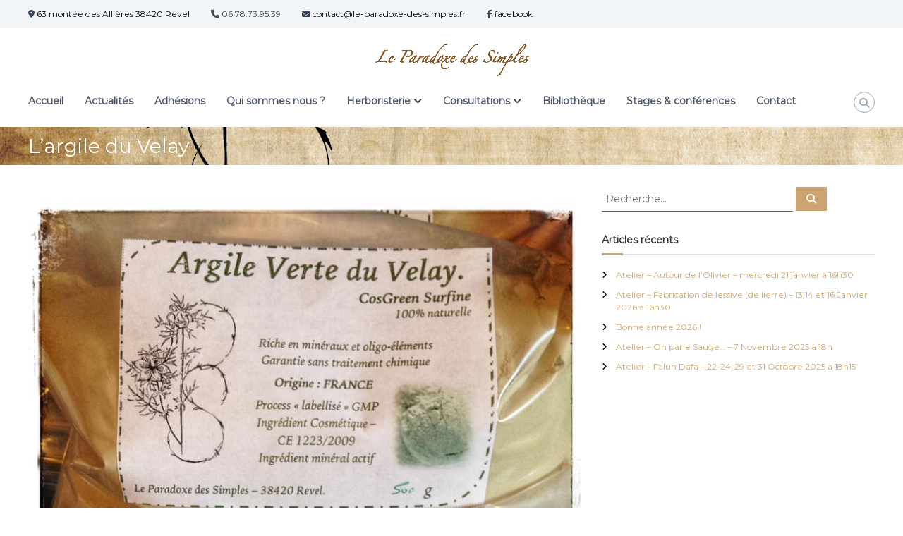

--- FILE ---
content_type: text/html; charset=UTF-8
request_url: https://le-paradoxe-des-simples.fr/2020/02/09/largile-du-velay/
body_size: 16808
content:
<!DOCTYPE html>
<html lang="fr-FR">
<head>
<meta charset="UTF-8">
<meta name="viewport" content="width=device-width, initial-scale=1">
<link rel="profile" href="http://gmpg.org/xfn/11">

<meta name='robots' content='index, follow, max-image-preview:large, max-snippet:-1, max-video-preview:-1' />
	<style>img:is([sizes="auto" i], [sizes^="auto," i]) { contain-intrinsic-size: 3000px 1500px }</style>
	<script>window._wca = window._wca || [];</script>

	<!-- This site is optimized with the Yoast SEO plugin v26.8 - https://yoast.com/product/yoast-seo-wordpress/ -->
	<title>L&#039;argile du Velay - Le Paradoxe des Simples</title>
	<link rel="canonical" href="https://le-paradoxe-des-simples.fr/2020/02/09/largile-du-velay/" />
	<meta property="og:locale" content="fr_FR" />
	<meta property="og:type" content="article" />
	<meta property="og:title" content="L&#039;argile du Velay - Le Paradoxe des Simples" />
	<meta property="og:description" content="Ça y est ! Elle est arrivée ! L&rsquo;argile du Velay est disponible à l&rsquo;herboristerie &#x1f60a; Elle est d&rsquo;une qualité [&hellip;]" />
	<meta property="og:url" content="https://le-paradoxe-des-simples.fr/2020/02/09/largile-du-velay/" />
	<meta property="og:site_name" content="Le Paradoxe des Simples" />
	<meta property="article:published_time" content="2020-02-09T11:48:04+00:00" />
	<meta property="article:modified_time" content="2020-02-09T11:48:33+00:00" />
	<meta property="og:image" content="https://le-paradoxe-des-simples.fr/wp-content/uploads/2020/02/argileVerte1.jpg" />
	<meta property="og:image:width" content="794" />
	<meta property="og:image:height" content="960" />
	<meta property="og:image:type" content="image/jpeg" />
	<meta name="author" content="LPDS" />
	<meta name="twitter:card" content="summary_large_image" />
	<meta name="twitter:label1" content="Écrit par" />
	<meta name="twitter:data1" content="LPDS" />
	<script type="application/ld+json" class="yoast-schema-graph">{"@context":"https://schema.org","@graph":[{"@type":"Article","@id":"https://le-paradoxe-des-simples.fr/2020/02/09/largile-du-velay/#article","isPartOf":{"@id":"https://le-paradoxe-des-simples.fr/2020/02/09/largile-du-velay/"},"author":{"name":"LPDS","@id":"https://le-paradoxe-des-simples.fr/#/schema/person/6a435bcd084a6e682a8895985388780a"},"headline":"L&rsquo;argile du Velay","datePublished":"2020-02-09T11:48:04+00:00","dateModified":"2020-02-09T11:48:33+00:00","mainEntityOfPage":{"@id":"https://le-paradoxe-des-simples.fr/2020/02/09/largile-du-velay/"},"wordCount":81,"publisher":{"@id":"https://le-paradoxe-des-simples.fr/#organization"},"image":{"@id":"https://le-paradoxe-des-simples.fr/2020/02/09/largile-du-velay/#primaryimage"},"thumbnailUrl":"https://le-paradoxe-des-simples.fr/wp-content/uploads/2020/02/argileVerte1.jpg","articleSection":["Divers","Produits"],"inLanguage":"fr-FR"},{"@type":"WebPage","@id":"https://le-paradoxe-des-simples.fr/2020/02/09/largile-du-velay/","url":"https://le-paradoxe-des-simples.fr/2020/02/09/largile-du-velay/","name":"L'argile du Velay - Le Paradoxe des Simples","isPartOf":{"@id":"https://le-paradoxe-des-simples.fr/#website"},"primaryImageOfPage":{"@id":"https://le-paradoxe-des-simples.fr/2020/02/09/largile-du-velay/#primaryimage"},"image":{"@id":"https://le-paradoxe-des-simples.fr/2020/02/09/largile-du-velay/#primaryimage"},"thumbnailUrl":"https://le-paradoxe-des-simples.fr/wp-content/uploads/2020/02/argileVerte1.jpg","datePublished":"2020-02-09T11:48:04+00:00","dateModified":"2020-02-09T11:48:33+00:00","breadcrumb":{"@id":"https://le-paradoxe-des-simples.fr/2020/02/09/largile-du-velay/#breadcrumb"},"inLanguage":"fr-FR","potentialAction":[{"@type":"ReadAction","target":["https://le-paradoxe-des-simples.fr/2020/02/09/largile-du-velay/"]}]},{"@type":"ImageObject","inLanguage":"fr-FR","@id":"https://le-paradoxe-des-simples.fr/2020/02/09/largile-du-velay/#primaryimage","url":"https://le-paradoxe-des-simples.fr/wp-content/uploads/2020/02/argileVerte1.jpg","contentUrl":"https://le-paradoxe-des-simples.fr/wp-content/uploads/2020/02/argileVerte1.jpg","width":794,"height":960},{"@type":"BreadcrumbList","@id":"https://le-paradoxe-des-simples.fr/2020/02/09/largile-du-velay/#breadcrumb","itemListElement":[{"@type":"ListItem","position":1,"name":"Accueil","item":"https://le-paradoxe-des-simples.fr/"},{"@type":"ListItem","position":2,"name":"Actualités","item":"https://le-paradoxe-des-simples.fr/blog/"},{"@type":"ListItem","position":3,"name":"L&#8217;argile du Velay"}]},{"@type":"WebSite","@id":"https://le-paradoxe-des-simples.fr/#website","url":"https://le-paradoxe-des-simples.fr/","name":"Le Paradoxe des Simples","description":"La santé au naturel à portée de main !","publisher":{"@id":"https://le-paradoxe-des-simples.fr/#organization"},"potentialAction":[{"@type":"SearchAction","target":{"@type":"EntryPoint","urlTemplate":"https://le-paradoxe-des-simples.fr/?s={search_term_string}"},"query-input":{"@type":"PropertyValueSpecification","valueRequired":true,"valueName":"search_term_string"}}],"inLanguage":"fr-FR"},{"@type":"Organization","@id":"https://le-paradoxe-des-simples.fr/#organization","name":"Le Paradoxe des Simples","url":"https://le-paradoxe-des-simples.fr/","logo":{"@type":"ImageObject","inLanguage":"fr-FR","@id":"https://le-paradoxe-des-simples.fr/#/schema/logo/image/","url":"https://le-paradoxe-des-simples.fr/wp-content/uploads/2019/08/logo_221x50_Marron.png","contentUrl":"https://le-paradoxe-des-simples.fr/wp-content/uploads/2019/08/logo_221x50_Marron.png","width":221,"height":50,"caption":"Le Paradoxe des Simples"},"image":{"@id":"https://le-paradoxe-des-simples.fr/#/schema/logo/image/"}},{"@type":"Person","@id":"https://le-paradoxe-des-simples.fr/#/schema/person/6a435bcd084a6e682a8895985388780a","name":"LPDS","image":{"@type":"ImageObject","inLanguage":"fr-FR","@id":"https://le-paradoxe-des-simples.fr/#/schema/person/image/","url":"https://secure.gravatar.com/avatar/af5e4b44c5db6cd6adfd167e88e18ba671b7ef7df141151ba25e60010ecea9e9?s=96&d=mm&r=g","contentUrl":"https://secure.gravatar.com/avatar/af5e4b44c5db6cd6adfd167e88e18ba671b7ef7df141151ba25e60010ecea9e9?s=96&d=mm&r=g","caption":"LPDS"},"url":"https://le-paradoxe-des-simples.fr/author/fabrice/"}]}</script>
	<!-- / Yoast SEO plugin. -->


<link rel='dns-prefetch' href='//stats.wp.com' />
<link rel="alternate" type="application/rss+xml" title="Le Paradoxe des Simples &raquo; Flux" href="https://le-paradoxe-des-simples.fr/feed/" />
<link rel="alternate" type="application/rss+xml" title="Le Paradoxe des Simples &raquo; Flux des commentaires" href="https://le-paradoxe-des-simples.fr/comments/feed/" />
<link rel="alternate" type="application/rss+xml" title="Le Paradoxe des Simples &raquo; L&rsquo;argile du Velay Flux des commentaires" href="https://le-paradoxe-des-simples.fr/2020/02/09/largile-du-velay/feed/" />
<script type="text/javascript">
/* <![CDATA[ */
window._wpemojiSettings = {"baseUrl":"https:\/\/s.w.org\/images\/core\/emoji\/16.0.1\/72x72\/","ext":".png","svgUrl":"https:\/\/s.w.org\/images\/core\/emoji\/16.0.1\/svg\/","svgExt":".svg","source":{"concatemoji":"https:\/\/le-paradoxe-des-simples.fr\/wp-includes\/js\/wp-emoji-release.min.js?ver=6.8.3"}};
/*! This file is auto-generated */
!function(s,n){var o,i,e;function c(e){try{var t={supportTests:e,timestamp:(new Date).valueOf()};sessionStorage.setItem(o,JSON.stringify(t))}catch(e){}}function p(e,t,n){e.clearRect(0,0,e.canvas.width,e.canvas.height),e.fillText(t,0,0);var t=new Uint32Array(e.getImageData(0,0,e.canvas.width,e.canvas.height).data),a=(e.clearRect(0,0,e.canvas.width,e.canvas.height),e.fillText(n,0,0),new Uint32Array(e.getImageData(0,0,e.canvas.width,e.canvas.height).data));return t.every(function(e,t){return e===a[t]})}function u(e,t){e.clearRect(0,0,e.canvas.width,e.canvas.height),e.fillText(t,0,0);for(var n=e.getImageData(16,16,1,1),a=0;a<n.data.length;a++)if(0!==n.data[a])return!1;return!0}function f(e,t,n,a){switch(t){case"flag":return n(e,"\ud83c\udff3\ufe0f\u200d\u26a7\ufe0f","\ud83c\udff3\ufe0f\u200b\u26a7\ufe0f")?!1:!n(e,"\ud83c\udde8\ud83c\uddf6","\ud83c\udde8\u200b\ud83c\uddf6")&&!n(e,"\ud83c\udff4\udb40\udc67\udb40\udc62\udb40\udc65\udb40\udc6e\udb40\udc67\udb40\udc7f","\ud83c\udff4\u200b\udb40\udc67\u200b\udb40\udc62\u200b\udb40\udc65\u200b\udb40\udc6e\u200b\udb40\udc67\u200b\udb40\udc7f");case"emoji":return!a(e,"\ud83e\udedf")}return!1}function g(e,t,n,a){var r="undefined"!=typeof WorkerGlobalScope&&self instanceof WorkerGlobalScope?new OffscreenCanvas(300,150):s.createElement("canvas"),o=r.getContext("2d",{willReadFrequently:!0}),i=(o.textBaseline="top",o.font="600 32px Arial",{});return e.forEach(function(e){i[e]=t(o,e,n,a)}),i}function t(e){var t=s.createElement("script");t.src=e,t.defer=!0,s.head.appendChild(t)}"undefined"!=typeof Promise&&(o="wpEmojiSettingsSupports",i=["flag","emoji"],n.supports={everything:!0,everythingExceptFlag:!0},e=new Promise(function(e){s.addEventListener("DOMContentLoaded",e,{once:!0})}),new Promise(function(t){var n=function(){try{var e=JSON.parse(sessionStorage.getItem(o));if("object"==typeof e&&"number"==typeof e.timestamp&&(new Date).valueOf()<e.timestamp+604800&&"object"==typeof e.supportTests)return e.supportTests}catch(e){}return null}();if(!n){if("undefined"!=typeof Worker&&"undefined"!=typeof OffscreenCanvas&&"undefined"!=typeof URL&&URL.createObjectURL&&"undefined"!=typeof Blob)try{var e="postMessage("+g.toString()+"("+[JSON.stringify(i),f.toString(),p.toString(),u.toString()].join(",")+"));",a=new Blob([e],{type:"text/javascript"}),r=new Worker(URL.createObjectURL(a),{name:"wpTestEmojiSupports"});return void(r.onmessage=function(e){c(n=e.data),r.terminate(),t(n)})}catch(e){}c(n=g(i,f,p,u))}t(n)}).then(function(e){for(var t in e)n.supports[t]=e[t],n.supports.everything=n.supports.everything&&n.supports[t],"flag"!==t&&(n.supports.everythingExceptFlag=n.supports.everythingExceptFlag&&n.supports[t]);n.supports.everythingExceptFlag=n.supports.everythingExceptFlag&&!n.supports.flag,n.DOMReady=!1,n.readyCallback=function(){n.DOMReady=!0}}).then(function(){return e}).then(function(){var e;n.supports.everything||(n.readyCallback(),(e=n.source||{}).concatemoji?t(e.concatemoji):e.wpemoji&&e.twemoji&&(t(e.twemoji),t(e.wpemoji)))}))}((window,document),window._wpemojiSettings);
/* ]]> */
</script>
<style id='wp-emoji-styles-inline-css' type='text/css'>

	img.wp-smiley, img.emoji {
		display: inline !important;
		border: none !important;
		box-shadow: none !important;
		height: 1em !important;
		width: 1em !important;
		margin: 0 0.07em !important;
		vertical-align: -0.1em !important;
		background: none !important;
		padding: 0 !important;
	}
</style>
<link rel='stylesheet' id='wp-block-library-css' href='https://le-paradoxe-des-simples.fr/wp-includes/css/dist/block-library/style.min.css?ver=6.8.3' type='text/css' media='all' />
<style id='wp-block-library-theme-inline-css' type='text/css'>
.wp-block-audio :where(figcaption){color:#555;font-size:13px;text-align:center}.is-dark-theme .wp-block-audio :where(figcaption){color:#ffffffa6}.wp-block-audio{margin:0 0 1em}.wp-block-code{border:1px solid #ccc;border-radius:4px;font-family:Menlo,Consolas,monaco,monospace;padding:.8em 1em}.wp-block-embed :where(figcaption){color:#555;font-size:13px;text-align:center}.is-dark-theme .wp-block-embed :where(figcaption){color:#ffffffa6}.wp-block-embed{margin:0 0 1em}.blocks-gallery-caption{color:#555;font-size:13px;text-align:center}.is-dark-theme .blocks-gallery-caption{color:#ffffffa6}:root :where(.wp-block-image figcaption){color:#555;font-size:13px;text-align:center}.is-dark-theme :root :where(.wp-block-image figcaption){color:#ffffffa6}.wp-block-image{margin:0 0 1em}.wp-block-pullquote{border-bottom:4px solid;border-top:4px solid;color:currentColor;margin-bottom:1.75em}.wp-block-pullquote cite,.wp-block-pullquote footer,.wp-block-pullquote__citation{color:currentColor;font-size:.8125em;font-style:normal;text-transform:uppercase}.wp-block-quote{border-left:.25em solid;margin:0 0 1.75em;padding-left:1em}.wp-block-quote cite,.wp-block-quote footer{color:currentColor;font-size:.8125em;font-style:normal;position:relative}.wp-block-quote:where(.has-text-align-right){border-left:none;border-right:.25em solid;padding-left:0;padding-right:1em}.wp-block-quote:where(.has-text-align-center){border:none;padding-left:0}.wp-block-quote.is-large,.wp-block-quote.is-style-large,.wp-block-quote:where(.is-style-plain){border:none}.wp-block-search .wp-block-search__label{font-weight:700}.wp-block-search__button{border:1px solid #ccc;padding:.375em .625em}:where(.wp-block-group.has-background){padding:1.25em 2.375em}.wp-block-separator.has-css-opacity{opacity:.4}.wp-block-separator{border:none;border-bottom:2px solid;margin-left:auto;margin-right:auto}.wp-block-separator.has-alpha-channel-opacity{opacity:1}.wp-block-separator:not(.is-style-wide):not(.is-style-dots){width:100px}.wp-block-separator.has-background:not(.is-style-dots){border-bottom:none;height:1px}.wp-block-separator.has-background:not(.is-style-wide):not(.is-style-dots){height:2px}.wp-block-table{margin:0 0 1em}.wp-block-table td,.wp-block-table th{word-break:normal}.wp-block-table :where(figcaption){color:#555;font-size:13px;text-align:center}.is-dark-theme .wp-block-table :where(figcaption){color:#ffffffa6}.wp-block-video :where(figcaption){color:#555;font-size:13px;text-align:center}.is-dark-theme .wp-block-video :where(figcaption){color:#ffffffa6}.wp-block-video{margin:0 0 1em}:root :where(.wp-block-template-part.has-background){margin-bottom:0;margin-top:0;padding:1.25em 2.375em}
</style>
<style id='classic-theme-styles-inline-css' type='text/css'>
/*! This file is auto-generated */
.wp-block-button__link{color:#fff;background-color:#32373c;border-radius:9999px;box-shadow:none;text-decoration:none;padding:calc(.667em + 2px) calc(1.333em + 2px);font-size:1.125em}.wp-block-file__button{background:#32373c;color:#fff;text-decoration:none}
</style>
<link rel='stylesheet' id='mediaelement-css' href='https://le-paradoxe-des-simples.fr/wp-includes/js/mediaelement/mediaelementplayer-legacy.min.css?ver=4.2.17' type='text/css' media='all' />
<link rel='stylesheet' id='wp-mediaelement-css' href='https://le-paradoxe-des-simples.fr/wp-includes/js/mediaelement/wp-mediaelement.min.css?ver=6.8.3' type='text/css' media='all' />
<style id='jetpack-sharing-buttons-style-inline-css' type='text/css'>
.jetpack-sharing-buttons__services-list{display:flex;flex-direction:row;flex-wrap:wrap;gap:0;list-style-type:none;margin:5px;padding:0}.jetpack-sharing-buttons__services-list.has-small-icon-size{font-size:12px}.jetpack-sharing-buttons__services-list.has-normal-icon-size{font-size:16px}.jetpack-sharing-buttons__services-list.has-large-icon-size{font-size:24px}.jetpack-sharing-buttons__services-list.has-huge-icon-size{font-size:36px}@media print{.jetpack-sharing-buttons__services-list{display:none!important}}.editor-styles-wrapper .wp-block-jetpack-sharing-buttons{gap:0;padding-inline-start:0}ul.jetpack-sharing-buttons__services-list.has-background{padding:1.25em 2.375em}
</style>
<style id='global-styles-inline-css' type='text/css'>
:root{--wp--preset--aspect-ratio--square: 1;--wp--preset--aspect-ratio--4-3: 4/3;--wp--preset--aspect-ratio--3-4: 3/4;--wp--preset--aspect-ratio--3-2: 3/2;--wp--preset--aspect-ratio--2-3: 2/3;--wp--preset--aspect-ratio--16-9: 16/9;--wp--preset--aspect-ratio--9-16: 9/16;--wp--preset--color--black: #000000;--wp--preset--color--cyan-bluish-gray: #abb8c3;--wp--preset--color--white: #ffffff;--wp--preset--color--pale-pink: #f78da7;--wp--preset--color--vivid-red: #cf2e2e;--wp--preset--color--luminous-vivid-orange: #ff6900;--wp--preset--color--luminous-vivid-amber: #fcb900;--wp--preset--color--light-green-cyan: #7bdcb5;--wp--preset--color--vivid-green-cyan: #00d084;--wp--preset--color--pale-cyan-blue: #8ed1fc;--wp--preset--color--vivid-cyan-blue: #0693e3;--wp--preset--color--vivid-purple: #9b51e0;--wp--preset--gradient--vivid-cyan-blue-to-vivid-purple: linear-gradient(135deg,rgba(6,147,227,1) 0%,rgb(155,81,224) 100%);--wp--preset--gradient--light-green-cyan-to-vivid-green-cyan: linear-gradient(135deg,rgb(122,220,180) 0%,rgb(0,208,130) 100%);--wp--preset--gradient--luminous-vivid-amber-to-luminous-vivid-orange: linear-gradient(135deg,rgba(252,185,0,1) 0%,rgba(255,105,0,1) 100%);--wp--preset--gradient--luminous-vivid-orange-to-vivid-red: linear-gradient(135deg,rgba(255,105,0,1) 0%,rgb(207,46,46) 100%);--wp--preset--gradient--very-light-gray-to-cyan-bluish-gray: linear-gradient(135deg,rgb(238,238,238) 0%,rgb(169,184,195) 100%);--wp--preset--gradient--cool-to-warm-spectrum: linear-gradient(135deg,rgb(74,234,220) 0%,rgb(151,120,209) 20%,rgb(207,42,186) 40%,rgb(238,44,130) 60%,rgb(251,105,98) 80%,rgb(254,248,76) 100%);--wp--preset--gradient--blush-light-purple: linear-gradient(135deg,rgb(255,206,236) 0%,rgb(152,150,240) 100%);--wp--preset--gradient--blush-bordeaux: linear-gradient(135deg,rgb(254,205,165) 0%,rgb(254,45,45) 50%,rgb(107,0,62) 100%);--wp--preset--gradient--luminous-dusk: linear-gradient(135deg,rgb(255,203,112) 0%,rgb(199,81,192) 50%,rgb(65,88,208) 100%);--wp--preset--gradient--pale-ocean: linear-gradient(135deg,rgb(255,245,203) 0%,rgb(182,227,212) 50%,rgb(51,167,181) 100%);--wp--preset--gradient--electric-grass: linear-gradient(135deg,rgb(202,248,128) 0%,rgb(113,206,126) 100%);--wp--preset--gradient--midnight: linear-gradient(135deg,rgb(2,3,129) 0%,rgb(40,116,252) 100%);--wp--preset--font-size--small: 13px;--wp--preset--font-size--medium: 20px;--wp--preset--font-size--large: 36px;--wp--preset--font-size--x-large: 42px;--wp--preset--spacing--20: 0.44rem;--wp--preset--spacing--30: 0.67rem;--wp--preset--spacing--40: 1rem;--wp--preset--spacing--50: 1.5rem;--wp--preset--spacing--60: 2.25rem;--wp--preset--spacing--70: 3.38rem;--wp--preset--spacing--80: 5.06rem;--wp--preset--shadow--natural: 6px 6px 9px rgba(0, 0, 0, 0.2);--wp--preset--shadow--deep: 12px 12px 50px rgba(0, 0, 0, 0.4);--wp--preset--shadow--sharp: 6px 6px 0px rgba(0, 0, 0, 0.2);--wp--preset--shadow--outlined: 6px 6px 0px -3px rgba(255, 255, 255, 1), 6px 6px rgba(0, 0, 0, 1);--wp--preset--shadow--crisp: 6px 6px 0px rgba(0, 0, 0, 1);}:where(.is-layout-flex){gap: 0.5em;}:where(.is-layout-grid){gap: 0.5em;}body .is-layout-flex{display: flex;}.is-layout-flex{flex-wrap: wrap;align-items: center;}.is-layout-flex > :is(*, div){margin: 0;}body .is-layout-grid{display: grid;}.is-layout-grid > :is(*, div){margin: 0;}:where(.wp-block-columns.is-layout-flex){gap: 2em;}:where(.wp-block-columns.is-layout-grid){gap: 2em;}:where(.wp-block-post-template.is-layout-flex){gap: 1.25em;}:where(.wp-block-post-template.is-layout-grid){gap: 1.25em;}.has-black-color{color: var(--wp--preset--color--black) !important;}.has-cyan-bluish-gray-color{color: var(--wp--preset--color--cyan-bluish-gray) !important;}.has-white-color{color: var(--wp--preset--color--white) !important;}.has-pale-pink-color{color: var(--wp--preset--color--pale-pink) !important;}.has-vivid-red-color{color: var(--wp--preset--color--vivid-red) !important;}.has-luminous-vivid-orange-color{color: var(--wp--preset--color--luminous-vivid-orange) !important;}.has-luminous-vivid-amber-color{color: var(--wp--preset--color--luminous-vivid-amber) !important;}.has-light-green-cyan-color{color: var(--wp--preset--color--light-green-cyan) !important;}.has-vivid-green-cyan-color{color: var(--wp--preset--color--vivid-green-cyan) !important;}.has-pale-cyan-blue-color{color: var(--wp--preset--color--pale-cyan-blue) !important;}.has-vivid-cyan-blue-color{color: var(--wp--preset--color--vivid-cyan-blue) !important;}.has-vivid-purple-color{color: var(--wp--preset--color--vivid-purple) !important;}.has-black-background-color{background-color: var(--wp--preset--color--black) !important;}.has-cyan-bluish-gray-background-color{background-color: var(--wp--preset--color--cyan-bluish-gray) !important;}.has-white-background-color{background-color: var(--wp--preset--color--white) !important;}.has-pale-pink-background-color{background-color: var(--wp--preset--color--pale-pink) !important;}.has-vivid-red-background-color{background-color: var(--wp--preset--color--vivid-red) !important;}.has-luminous-vivid-orange-background-color{background-color: var(--wp--preset--color--luminous-vivid-orange) !important;}.has-luminous-vivid-amber-background-color{background-color: var(--wp--preset--color--luminous-vivid-amber) !important;}.has-light-green-cyan-background-color{background-color: var(--wp--preset--color--light-green-cyan) !important;}.has-vivid-green-cyan-background-color{background-color: var(--wp--preset--color--vivid-green-cyan) !important;}.has-pale-cyan-blue-background-color{background-color: var(--wp--preset--color--pale-cyan-blue) !important;}.has-vivid-cyan-blue-background-color{background-color: var(--wp--preset--color--vivid-cyan-blue) !important;}.has-vivid-purple-background-color{background-color: var(--wp--preset--color--vivid-purple) !important;}.has-black-border-color{border-color: var(--wp--preset--color--black) !important;}.has-cyan-bluish-gray-border-color{border-color: var(--wp--preset--color--cyan-bluish-gray) !important;}.has-white-border-color{border-color: var(--wp--preset--color--white) !important;}.has-pale-pink-border-color{border-color: var(--wp--preset--color--pale-pink) !important;}.has-vivid-red-border-color{border-color: var(--wp--preset--color--vivid-red) !important;}.has-luminous-vivid-orange-border-color{border-color: var(--wp--preset--color--luminous-vivid-orange) !important;}.has-luminous-vivid-amber-border-color{border-color: var(--wp--preset--color--luminous-vivid-amber) !important;}.has-light-green-cyan-border-color{border-color: var(--wp--preset--color--light-green-cyan) !important;}.has-vivid-green-cyan-border-color{border-color: var(--wp--preset--color--vivid-green-cyan) !important;}.has-pale-cyan-blue-border-color{border-color: var(--wp--preset--color--pale-cyan-blue) !important;}.has-vivid-cyan-blue-border-color{border-color: var(--wp--preset--color--vivid-cyan-blue) !important;}.has-vivid-purple-border-color{border-color: var(--wp--preset--color--vivid-purple) !important;}.has-vivid-cyan-blue-to-vivid-purple-gradient-background{background: var(--wp--preset--gradient--vivid-cyan-blue-to-vivid-purple) !important;}.has-light-green-cyan-to-vivid-green-cyan-gradient-background{background: var(--wp--preset--gradient--light-green-cyan-to-vivid-green-cyan) !important;}.has-luminous-vivid-amber-to-luminous-vivid-orange-gradient-background{background: var(--wp--preset--gradient--luminous-vivid-amber-to-luminous-vivid-orange) !important;}.has-luminous-vivid-orange-to-vivid-red-gradient-background{background: var(--wp--preset--gradient--luminous-vivid-orange-to-vivid-red) !important;}.has-very-light-gray-to-cyan-bluish-gray-gradient-background{background: var(--wp--preset--gradient--very-light-gray-to-cyan-bluish-gray) !important;}.has-cool-to-warm-spectrum-gradient-background{background: var(--wp--preset--gradient--cool-to-warm-spectrum) !important;}.has-blush-light-purple-gradient-background{background: var(--wp--preset--gradient--blush-light-purple) !important;}.has-blush-bordeaux-gradient-background{background: var(--wp--preset--gradient--blush-bordeaux) !important;}.has-luminous-dusk-gradient-background{background: var(--wp--preset--gradient--luminous-dusk) !important;}.has-pale-ocean-gradient-background{background: var(--wp--preset--gradient--pale-ocean) !important;}.has-electric-grass-gradient-background{background: var(--wp--preset--gradient--electric-grass) !important;}.has-midnight-gradient-background{background: var(--wp--preset--gradient--midnight) !important;}.has-small-font-size{font-size: var(--wp--preset--font-size--small) !important;}.has-medium-font-size{font-size: var(--wp--preset--font-size--medium) !important;}.has-large-font-size{font-size: var(--wp--preset--font-size--large) !important;}.has-x-large-font-size{font-size: var(--wp--preset--font-size--x-large) !important;}
:where(.wp-block-post-template.is-layout-flex){gap: 1.25em;}:where(.wp-block-post-template.is-layout-grid){gap: 1.25em;}
:where(.wp-block-columns.is-layout-flex){gap: 2em;}:where(.wp-block-columns.is-layout-grid){gap: 2em;}
:root :where(.wp-block-pullquote){font-size: 1.5em;line-height: 1.6;}
</style>
<link rel='stylesheet' id='widgetopts-styles-css' href='https://le-paradoxe-des-simples.fr/wp-content/plugins/widget-options/assets/css/widget-options.css?ver=4.1.3' type='text/css' media='all' />
<link rel='stylesheet' id='woocommerce-layout-css' href='https://le-paradoxe-des-simples.fr/wp-content/plugins/woocommerce/assets/css/woocommerce-layout.css?ver=10.4.3' type='text/css' media='all' />
<style id='woocommerce-layout-inline-css' type='text/css'>

	.infinite-scroll .woocommerce-pagination {
		display: none;
	}
</style>
<link rel='stylesheet' id='woocommerce-smallscreen-css' href='https://le-paradoxe-des-simples.fr/wp-content/plugins/woocommerce/assets/css/woocommerce-smallscreen.css?ver=10.4.3' type='text/css' media='only screen and (max-width: 768px)' />
<link rel='stylesheet' id='woocommerce-general-css' href='https://le-paradoxe-des-simples.fr/wp-content/plugins/woocommerce/assets/css/woocommerce.css?ver=10.4.3' type='text/css' media='all' />
<style id='woocommerce-inline-inline-css' type='text/css'>
.woocommerce form .form-row .required { visibility: visible; }
</style>
<link rel='stylesheet' id='flash-css' href='https://le-paradoxe-des-simples.fr/wp-content/themes/flash/style.css?ver=6.8.3' type='text/css' media='all' />
<link rel='stylesheet' id='font-awesome-4-css' href='https://le-paradoxe-des-simples.fr/wp-content/themes/flash/css/v4-shims.min.css?ver=4.7.0' type='text/css' media='all' />
<link rel='stylesheet' id='font-awesome-all-css' href='https://le-paradoxe-des-simples.fr/wp-content/themes/flash/css/all.min.css?ver=6.7.2' type='text/css' media='all' />
<link rel='stylesheet' id='font-awesome-solid-css' href='https://le-paradoxe-des-simples.fr/wp-content/themes/flash/css/solid.min.css?ver=6.7.2' type='text/css' media='all' />
<link rel='stylesheet' id='font-awesome-regular-css' href='https://le-paradoxe-des-simples.fr/wp-content/themes/flash/css/regular.min.css?ver=6.7.2' type='text/css' media='all' />
<link rel='stylesheet' id='font-awesome-brands-css' href='https://le-paradoxe-des-simples.fr/wp-content/themes/flash/css/brands.min.css?ver=6.7.2' type='text/css' media='all' />
<link rel='stylesheet' id='flash-style-css' href='https://le-paradoxe-des-simples.fr/wp-content/themes/flash-child/style.css?ver=6.8.3' type='text/css' media='all' />
<style id='flash-style-inline-css' type='text/css'>
	/* Predefined Color Schemes CSS */

	/* Background Color */
	body {
		background-color: #ffffff;
	}

	/* Link Color */
	#site-navigation ul li:hover > a, #site-navigation ul li.current-menu-item > a, #site-navigation ul li.current_page_item > a, #site-navigation ul li.current_page_ancestor > a, #site-navigation ul li.current-menu-ancestor > a, #site-navigation ul.sub-menu li:hover > a,#site-navigation ul li ul.sub-menu li.menu-item-has-children ul li:hover > a,#site-navigation ul li ul.sub-menu li.menu-item-has-children:hover > .menu-item,body.transparent #masthead .header-bottom #site-navigation ul li:hover > .menu-item,body.transparent #masthead .header-bottom #site-navigation ul li:hover > a,body.transparent #masthead .header-bottom #site-navigation ul.sub-menu li:hover > a,body.transparent #masthead .header-bottom #site-navigation ul.sub-menu li.menu-item-has-children ul li:hover > a,body.transparent.header-sticky #masthead-sticky-wrapper #masthead .header-bottom #site-navigation ul.sub-menu li > a:hover,.tg-service-widget .service-title-wrap a:hover,.tg-service-widget .service-more,.feature-product-section .button-group button:hover ,.fun-facts-section .fun-facts-icon-wrap,.fun-facts-section .tg-fun-facts-widget.tg-fun-facts-layout-2 .counter-wrapper,.blog-section .tg-blog-widget-layout-2 .blog-content .read-more-container .read-more a,footer.footer-layout #top-footer .widget-title::first-letter,footer.footer-layout #top-footer .widget ul li a:hover,footer.footer-layout #bottom-footer .copyright .copyright-text a:hover,footer.footer-layout #bottom-footer .footer-menu ul li a:hover,.archive #primary .entry-content-block h2.entry-title a:hover,.blog #primary .entry-content-block h2.entry-title a:hover,#secondary .widget ul li a:hover,.woocommerce-Price-amount.amount,.team-wrapper .team-content-wrapper .team-social a:hover,.testimonial-container .testimonial-wrapper .testimonial-slide .testominial-content-wrapper .testimonial-icon,.footer-menu li a:hover,.tg-feature-product-filter-layout .button.is-checked:hover,.testimonial-container .testimonial-icon,#site-navigation ul li.menu-item-has-children:hover > .sub-toggle,#secondary .widget ul li a,#comments .comment-list article.comment-body .reply a,.tg-slider-widget .btn-wrapper a{
		color: #F54337;
	}

	.feature-product-section .tg-feature-product-layout-2 .tg-container .tg-column-wrapper .tg-feature-product-widget .featured-image-desc, #respond #commentform .form-submit input:hover, .blog-section .tg-blog-widget-layout-1 .tg-blog-widget:hover,#scroll-up,.header-bottom .search-wrap .search-box .searchform .btn:hover,.header-bottom .cart-wrap .flash-cart-views a span,body.transparent #masthead .header-bottom #site-navigation ul li a::before,.tg-slider-widget.slider-dark .btn-wrapper a:hover,.section-title:after,.about-section .about-content-wrapper .btn-wrapper a,.tg-service-widget .service-icon-wrap,.team-wrapper .team-content-wrapper .team-designation:after,.call-to-action-section .btn-wrapper a:hover,.blog-section .tg-blog-widget-layout-1:hover,.blog-section .tg-blog-widget-layout-2 .post-image .entry-date,.blog-section .tg-blog-widget-layout-2 .blog-content .post-readmore,.pricing-table-section .tg-pricing-table-widget:hover,.pricing-table-section .tg-pricing-table-widget.tg-pricing-table-layout-2 .pricing,.pricing-table-section .tg-pricing-table-widget.tg-pricing-table-layout-2 .btn-wrapper a,footer.footer-layout #top-footer .widget_tag_cloud .tagcloud a:hover,#secondary .widget-title:after,#secondary .searchform .btn:hover,#primary .searchform .btn:hover,  #respond #commentform .form-submit input,.woocommerce ul.products li.product .onsale,.woocommerce ul.products li.product .button,.woocommerce #respond input#submit.alt,.woocommerce a.button.alt,.woocommerce button.button.alt,.woocommerce input.button.alt,.added_to_cart.wc-forward,.testimonial-container .swiper-pagination.testimonial-pager .swiper-pagination-bullet:hover, .testimonial-container .swiper-pagination.testimonial-pager .swiper-pagination-bullet.swiper-pagination-bullet-active,.header-bottom .searchform .btn,.navigation .nav-links a:hover, .bttn:hover, button, input[type="button"]:hover, input[type="reset"]:hover, input[type="submit"]:hover,.tg-slider-widget .btn-wrapper a:hover  {
		background-color: #F54337;
	}
	body.transparent.header-sticky #masthead-sticky-wrapper #masthead .header-bottom .search-wrap .search-icon:hover, body.transparent #masthead .header-bottom .search-wrap .search-icon:hover, .header-bottom .search-wrap .search-icon:hover,#comments .comment-list article.comment-body .reply a::before,.tg-slider-widget .btn-wrapper a, .tg-slider-widget .btn-wrapper a:hover {
	  border-color: #F54337;
	}
	body.transparent.header-sticky #masthead-sticky-wrapper.is-sticky #masthead .header-bottom #site-navigation ul li.current-flash-item a,#site-navigation ul li.current-flash-item a, body.transparent.header-sticky #masthead-sticky-wrapper #masthead .header-bottom .search-wrap .search-icon:hover, body.transparent #masthead .header-bottom .search-wrap .search-icon:hover, .header-bottom .search-wrap .search-icon:hover {
	  color: #F54337;
	}
	.tg-slider-widget.slider-dark .btn-wrapper a:hover,.call-to-action-section .btn-wrapper a:hover,footer.footer-layout #top-footer .widget_tag_cloud .tagcloud a:hover {
		border-color: #F54337;
	}
	body.transparent.header-sticky #masthead-sticky-wrapper #masthead .header-bottom #site-navigation ul li:hover > a,body.transparent #masthead .header-bottom #site-navigation ul li:hover .sub-toggle{
		color: #F54337;
	}

	.tg-service-widget .service-icon-wrap:after{
			border-top-color: #F54337;
		}

	.feature-product-section .tg-feature-product-widget .featured-image-desc::before,.blog-section .row:nth-child(odd) .tg-blog-widget:hover .post-image::before,.blog-section .row:nth-child(2n) .tg-blog-widget:hover .post-image::before{
			border-right-color: #F54337;
		}

	.feature-product-section .tg-feature-product-widget .featured-image-desc::before,.blog-section .row:nth-child(odd) .tg-blog-widget:hover .post-image::before,footer.footer-layout #top-footer .widget-title{
		border-left-color: #F54337;
	}

	/* Main Text Color */
	.tg-slider-widget .swiper-button-next::before,.tg-slider-widget .swiper-button-prev::before,.tg-slider-widget .caption-title,.section-title-wrapper .section-title,.tg-service-widget .service-title-wrap a ,.team-wrapper .team-content-wrapper .team-title a,.testimonial-container .testimonial-wrapper .testimonial-slide .testimonial-client-detail .client-detail-block .testimonial-title,.blog-section .row:nth-child(odd) .blog-content .entry-title a,.blog-section .row:nth-child(even) .blog-content .entry-title a,.blog-section .tg-blog-widget:hover .blog-content .entry-title a:hover,.blog-section .tg-blog-widget-layout-2 .tg-blog-widget:hover .blog-content .entry-title a,.pricing-table-section .tg-pricing-table-widget .pricing-table-title ,.pricing-table-section .tg-pricing-table-widget .pricing,.pricing-table-section .tg-pricing-table-widget .btn-wrapper a,.pricing-table-section .tg-pricing-table-widget.standard .popular-batch,.single-post #primary .author-description .author-description-block .author-title,.section-title-wrapper .section-title,.tg-service-widget .service-title-wrap a,.tg-service-widget .service-title-wrap a,.blog-section .tg-blog-widget-layout-2 .entry-title a,.entry-content-block .entry-title a,.blog #primary .entry-content-block .entry-content,.breadcrumb-trail.breadcrumbs .trail-title,#secondary .widget-title,#secondary .widget ul li,.archive #primary .entry-content-block .entry-content,.entry-content, .entry-summary,#comments .comments-title,#comments .comment-list article.comment-body .comment-content,.comment-reply-title,.search .entry-title a,.section-title,.blog-section .row:nth-child(odd) .entry-summary,.blog-section .row:nth-child(even) .entry-summary,.blog-wrapper .entry-title a,.tg-blog-widget-layout-3 .entry-title a,.feature-product-section .tg-feature-product-widget .feature-title-wrap a,.team-wrapper .team-title,.testimonial-container .testimonial-content{
		color: #333333;
	}

	.header-bottom .search-wrap .search-box .searchform .btn,.testimonial-container .swiper-pagination.testimonial-pager .swiper-pagination-bullet{
		background-color: #333333;
	}

	.feature-product-section .tg-feature-product-layout-2 .tg-container .tg-column-wrapper .tg-feature-product-widget .featured-image-desc::before{
		border-right-color: #333333;
	}

	/* Secondary Text Color */
	.tg-service-widget .service-content-wrap,.section-title-wrapper .section-description,.team-wrapper .team-content-wrapper .team-content,.testimonial-container .testimonial-wrapper .testimonial-slide .testominial-content-wrapper .testimonial-content, button, input, select, textarea,.entry-meta a,.cat-links a,.entry-footer a,.entry-meta span,.single .entry-content-block .entry-footer span a,.single .entry-content-block .entry-footer span,#comments .comment-list article.comment-body .comment-metadata a,#comments .comment-list article.comment-body .comment-author,#respond #commentform p,.testimonial-container .testimonial-degicnation,.fun-facts-section .fun-facts-title-wrap,.blog-section .row:nth-child(odd) .entry-meta a,.blog-section .row:nth-child(even) .entry-meta a,.tg-blog-widget-layout-2 .read-more-container .entry-author a,.blog-section .tg-blog-widget-layout-2 .read-more-container .entry-author,.tg-slider-widget .caption-desc {
		color: #777777;
	}

	@media(max-width: 980px){
		#site-navigation ul li.menu-item-has-children .sub-toggle {
			background-color: #F54337;
		}
	}

	@media screen and (min-width: 56.875em) {
		.main-navigation li:hover > a,
		.main-navigation li.focus > a {
			color: #F54337;
		}

		.main-navigation ul ul,
		.main-navigation ul ul li {
			border-color: rgba( 51, 51, 51, 0.2);
		}

		.main-navigation ul ul:before {
			border-top-color: rgba( 51, 51, 51, 0.2);
			border-bottom-color: rgba( 51, 51, 51, 0.2);
		}
	}


	/* Custom Link Color */
	#site-navigation ul li:hover > a, #site-navigation ul li.current-menu-item > a, #site-navigation ul li.current_page_item > a, #site-navigation ul li.current_page_ancestor > a, #site-navigation ul li.current-menu-ancestor > a,#site-navigation ul.sub-menu li:hover > a,#site-navigation ul li ul.sub-menu li.menu-item-has-children ul li:hover > a,#site-navigation ul li ul.sub-menu li.menu-item-has-children:hover > .menu-item,body.transparent #masthead .header-bottom #site-navigation ul li:hover > .menu-item,body.transparent #masthead .header-bottom #site-navigation ul li:hover > a,body.transparent #masthead .header-bottom #site-navigation ul.sub-menu li:hover > a,body.transparent #masthead .header-bottom #site-navigation ul.sub-menu li.menu-item-has-children ul li:hover > a,body.transparent.header-sticky #masthead-sticky-wrapper #masthead .header-bottom #site-navigation ul.sub-menu li > a:hover,.tg-service-widget .service-title-wrap a:hover,.tg-service-widget .service-more,.feature-product-section .button-group button:hover ,.fun-facts-section .fun-facts-icon-wrap,.fun-facts-section .tg-fun-facts-widget.tg-fun-facts-layout-2 .counter-wrapper,.blog-section .tg-blog-widget-layout-2 .blog-content .read-more-container .read-more a,footer.footer-layout #top-footer .widget-title::first-letter,footer.footer-layout #top-footer .widget ul li a:hover,footer.footer-layout #bottom-footer .copyright .copyright-text a:hover,footer.footer-layout #bottom-footer .footer-menu ul li a:hover,.archive #primary .entry-content-block h2.entry-title a:hover,.blog #primary .entry-content-block h2.entry-title a:hover,#secondary .widget ul li a:hover,.woocommerce-Price-amount.amount,.team-wrapper .team-content-wrapper .team-social a:hover,.testimonial-container .testimonial-wrapper .testimonial-slide .testominial-content-wrapper .testimonial-icon,.footer-menu li a:hover,.tg-feature-product-filter-layout .button.is-checked:hover,.testimonial-container .testimonial-icon,#site-navigation ul li.menu-item-has-children:hover > .sub-toggle,.woocommerce-error::before, .woocommerce-info::before, .woocommerce-message::before,#primary .post .entry-content-block .entry-meta a:hover,#primary .post .entry-content-block .entry-meta span:hover,.entry-meta span:hover a,.post .entry-content-block .entry-footer span a:hover,#secondary .widget ul li a,#comments .comment-list article.comment-body .reply a,.tg-slider-widget .btn-wrapper a,.entry-content a, .related-posts-wrapper .entry-title a:hover,
		.related-posts-wrapper .entry-meta > span a:hover{
			color: #cca472;
	}

	.blog-section .tg-blog-widget-layout-1 .tg-blog-widget:hover, #scroll-up,.header-bottom .search-wrap .search-box .searchform .btn:hover,.header-bottom .cart-wrap .flash-cart-views a span,body.transparent #masthead .header-bottom #site-navigation ul li a::before,.tg-slider-widget.slider-dark .btn-wrapper a:hover, .section-title:after,.about-section .about-content-wrapper .btn-wrapper a,.tg-service-widget .service-icon-wrap,.team-wrapper .team-content-wrapper .team-designation:after,.call-to-action-section .btn-wrapper a:hover,.blog-section .tg-blog-widget-layout-1:hover,.blog-section .tg-blog-widget-layout-2 .post-image .entry-date,.blog-section .tg-blog-widget-layout-2 .blog-content .post-readmore,.pricing-table-section .tg-pricing-table-widget:hover,.pricing-table-section .tg-pricing-table-widget.tg-pricing-table-layout-2 .pricing,.pricing-table-section .tg-pricing-table-widget.tg-pricing-table-layout-2 .btn-wrapper a,footer.footer-layout #top-footer .widget_tag_cloud .tagcloud a:hover,#secondary .widget-title:after, #secondary .searchform .btn:hover,#primary .searchform .btn:hover,  #respond #commentform .form-submit input,.woocommerce span.onsale, .woocommerce ul.products li.product .onsale,.woocommerce ul.products li.product .button,.woocommerce #respond input#submit.alt,.woocommerce a.button.alt,.woocommerce button.button.alt,.woocommerce input.button.alt,.added_to_cart.wc-forward,.testimonial-container .swiper-pagination.testimonial-pager .swiper-pagination-bullet:hover, .testimonial-container .swiper-pagination.testimonial-pager .swiper-pagination-bullet.swiper-pagination-bullet-active,.header-bottom .searchform .btn,.navigation .nav-links a:hover, .bttn:hover, button, input[type="button"]:hover, input[type="reset"]:hover, input[type="submit"]:hover,.tg-slider-widget .btn-wrapper a:hover  {
		background-color: #cca472;
	}
	.feature-product-section .tg-feature-product-layout-2 .tg-container .tg-column-wrapper .tg-feature-product-widget .featured-image-desc, .tg-team-widget.tg-team-layout-3 .team-wrapper .team-img .team-social {
		background-color: rgba( 204, 164, 114, 0.8);
	}
	#respond #commentform .form-submit input:hover{
	background-color: #b8905e;
	}

	.tg-slider-widget.slider-dark .btn-wrapper a:hover,.call-to-action-section .btn-wrapper a:hover,footer.footer-layout #top-footer .widget_tag_cloud .tagcloud a:hover,.woocommerce-error, .woocommerce-info, .woocommerce-message,#comments .comment-list article.comment-body .reply a::before,.tg-slider-widget .btn-wrapper a, .tg-slider-widget .btn-wrapper a:hover {
		border-color: #cca472;
	}
	body.transparent.header-sticky #masthead-sticky-wrapper.is-sticky #site-navigation ul li.current-flash-item a, #site-navigation ul li.current-flash-item a, body.transparent.header-sticky #masthead-sticky-wrapper #site-navigation ul li:hover > a,body.transparent #site-navigation ul li:hover .sub-toggle{
			color: #cca472;
		}

	.tg-service-widget .service-icon-wrap:after{
			border-top-color: #cca472;
		}
	body.transparent.header-sticky #masthead-sticky-wrapper .search-wrap .search-icon:hover, body.transparent .search-wrap .search-icon:hover, .header-bottom .search-wrap .search-icon:hover {
	  border-color: #cca472;
	}
	body.transparent.header-sticky #masthead-sticky-wrapper .search-wrap .search-icon:hover, body.transparent #masthead .header-bottom .search-wrap .search-icon:hover, .header-bottom .search-wrap .search-icon:hover,.breadcrumb-trail.breadcrumbs .trail-items li:first-child span:hover,.breadcrumb-trail.breadcrumbs .trail-items li span:hover a {
	  color: #cca472;
	}
	.woocommerce ul.products li.product .button:hover, .woocommerce #respond input#submit.alt:hover, .woocommerce a.button.alt:hover, .woocommerce button.button.alt:hover, .woocommerce input.button.alt:hover,.added_to_cart.wc-forward:hover{
		background-color: #b8905e;
	}
	#preloader-background span {
		background-color: #b8905e;
	}
	#preloader-background span {
		--primary-color : #b8905e;
	}
	.feature-product-section .tg-feature-product-widget .featured-image-desc::before,.blog-section .row:nth-child(odd) .tg-blog-widget:hover .post-image::before{
			border-right-color: #cca472;
		}
	.feature-product-section .tg-feature-product-widget .featured-image-desc::before,.blog-section .row:nth-child(odd) .tg-blog-widget:hover .post-image::before,footer.footer-layout #top-footer .widget-title,.blog-section .row:nth-child(2n) .tg-blog-widget:hover .post-image::before{
		border-left-color: #cca472;
	}
	.blog-section .tg-blog-widget-layout-2 .entry-title a:hover,
	.blog-section .tg-blog-widget-layout-2 .tg-blog-widget:hover .blog-content .entry-title a:hover,
	.tg-blog-widget-layout-2 .read-more-container .entry-author:hover a,
	.tg-blog-widget-layout-2 .read-more-container .entry-author:hover,
	.blog-section .tg-blog-widget-layout-2 .read-more-container .read-more:hover a{
			color: #b8905e;
		}

	.tg-service-widget .service-more:hover{
		color: #b8905e;
	}

	@media(max-width: 980px){
		#site-navigation ul li.menu-item-has-children span.sub-toggle {
			background-color: #cca472;
		}
	}

		@media screen and (min-width: 56.875em) {
			.main-navigation li:hover > a,
			.main-navigation li.focus > a {
				color: #cca472;
			}
		}
	

		/* Page header Background. */
		.breadcrumb-trail.breadcrumbs {
			color: #fff;
		}

		#flash-breadcrumbs a,
		#flash-breadcrumbs span,
		.breadcrumb-trail.breadcrumbs .trail-items li span::before{
			color: #fff;
		}
	
		/* Site Title */
		.site-branding {
			margin: 0 auto 0 0;
		}

		.site-branding .site-title,
		.site-description {
			clip: rect(1px, 1px, 1px, 1px);
			position: absolute !important;
			height: 1px;
			width: 1px;
			overflow: hidden;
		}
		.logo .logo-text{
			padding: 0;
		}
		
</style>
<link rel='stylesheet' id='responsive-css' href='https://le-paradoxe-des-simples.fr/wp-content/themes/flash/css/responsive.min.css?ver=6.8.3' type='text/css' media='' />
<script type="text/javascript" src="https://le-paradoxe-des-simples.fr/wp-includes/js/tinymce/tinymce.min.js?ver=49110-20250317" id="wp-tinymce-root-js"></script>
<script type="text/javascript" src="https://le-paradoxe-des-simples.fr/wp-includes/js/tinymce/plugins/compat3x/plugin.min.js?ver=49110-20250317" id="wp-tinymce-js"></script>
<script type="text/javascript" src="https://le-paradoxe-des-simples.fr/wp-includes/js/jquery/jquery.min.js?ver=3.7.1" id="jquery-core-js"></script>
<script type="text/javascript" src="https://le-paradoxe-des-simples.fr/wp-includes/js/jquery/jquery-migrate.min.js?ver=3.4.1" id="jquery-migrate-js"></script>
<script type="text/javascript" src="https://le-paradoxe-des-simples.fr/wp-content/plugins/woocommerce/assets/js/jquery-blockui/jquery.blockUI.min.js?ver=2.7.0-wc.10.4.3" id="wc-jquery-blockui-js" defer="defer" data-wp-strategy="defer"></script>
<script type="text/javascript" id="wc-add-to-cart-js-extra">
/* <![CDATA[ */
var wc_add_to_cart_params = {"ajax_url":"\/wp-admin\/admin-ajax.php","wc_ajax_url":"\/?wc-ajax=%%endpoint%%","i18n_view_cart":"Voir le panier","cart_url":"https:\/\/le-paradoxe-des-simples.fr\/panier\/","is_cart":"","cart_redirect_after_add":"no"};
/* ]]> */
</script>
<script type="text/javascript" src="https://le-paradoxe-des-simples.fr/wp-content/plugins/woocommerce/assets/js/frontend/add-to-cart.min.js?ver=10.4.3" id="wc-add-to-cart-js" defer="defer" data-wp-strategy="defer"></script>
<script type="text/javascript" src="https://le-paradoxe-des-simples.fr/wp-content/plugins/woocommerce/assets/js/js-cookie/js.cookie.min.js?ver=2.1.4-wc.10.4.3" id="wc-js-cookie-js" defer="defer" data-wp-strategy="defer"></script>
<script type="text/javascript" id="woocommerce-js-extra">
/* <![CDATA[ */
var woocommerce_params = {"ajax_url":"\/wp-admin\/admin-ajax.php","wc_ajax_url":"\/?wc-ajax=%%endpoint%%","i18n_password_show":"Afficher le mot de passe","i18n_password_hide":"Masquer le mot de passe"};
/* ]]> */
</script>
<script type="text/javascript" src="https://le-paradoxe-des-simples.fr/wp-content/plugins/woocommerce/assets/js/frontend/woocommerce.min.js?ver=10.4.3" id="woocommerce-js" defer="defer" data-wp-strategy="defer"></script>
<script type="text/javascript" id="WCPAY_ASSETS-js-extra">
/* <![CDATA[ */
var wcpayAssets = {"url":"https:\/\/le-paradoxe-des-simples.fr\/wp-content\/plugins\/woocommerce-payments\/dist\/"};
/* ]]> */
</script>
<script type="text/javascript" src="https://stats.wp.com/s-202604.js" id="woocommerce-analytics-js" defer="defer" data-wp-strategy="defer"></script>
<link rel="https://api.w.org/" href="https://le-paradoxe-des-simples.fr/wp-json/" /><link rel="alternate" title="JSON" type="application/json" href="https://le-paradoxe-des-simples.fr/wp-json/wp/v2/posts/1413" /><link rel="EditURI" type="application/rsd+xml" title="RSD" href="https://le-paradoxe-des-simples.fr/xmlrpc.php?rsd" />
<meta name="generator" content="WordPress 6.8.3" />
<meta name="generator" content="WooCommerce 10.4.3" />
<link rel='shortlink' href='https://le-paradoxe-des-simples.fr/?p=1413' />
<link rel="alternate" title="oEmbed (JSON)" type="application/json+oembed" href="https://le-paradoxe-des-simples.fr/wp-json/oembed/1.0/embed?url=https%3A%2F%2Fle-paradoxe-des-simples.fr%2F2020%2F02%2F09%2Flargile-du-velay%2F" />
<link rel="alternate" title="oEmbed (XML)" type="text/xml+oembed" href="https://le-paradoxe-des-simples.fr/wp-json/oembed/1.0/embed?url=https%3A%2F%2Fle-paradoxe-des-simples.fr%2F2020%2F02%2F09%2Flargile-du-velay%2F&#038;format=xml" />
	<style>img#wpstats{display:none}</style>
		<link rel="pingback" href="https://le-paradoxe-des-simples.fr/xmlrpc.php">	<noscript><style>.woocommerce-product-gallery{ opacity: 1 !important; }</style></noscript>
	<style type="text/css">.recentcomments a{display:inline !important;padding:0 !important;margin:0 !important;}</style><link rel="icon" href="https://le-paradoxe-des-simples.fr/wp-content/uploads/2019/08/cropped-favicon-2-32x32.png" sizes="32x32" />
<link rel="icon" href="https://le-paradoxe-des-simples.fr/wp-content/uploads/2019/08/cropped-favicon-2-192x192.png" sizes="192x192" />
<link rel="apple-touch-icon" href="https://le-paradoxe-des-simples.fr/wp-content/uploads/2019/08/cropped-favicon-2-180x180.png" />
<meta name="msapplication-TileImage" content="https://le-paradoxe-des-simples.fr/wp-content/uploads/2019/08/cropped-favicon-2-270x270.png" />
		<style type="text/css" id="wp-custom-css">
			/* A ENLEVER EN MISE EN PROD */
.cart-wrap {
	display:none!important;
}
.woocommerce-info {
	display:none!important;
}


/* JUSTIFICATION DE TEXTE */
/* */
/* justif de texte dans les FT-about */
.about-section .section-description {
	text-align: justify;
}

/* justif de texte dans les FT-service */
.tg-service-widget .service-content-wrap {
	text-align: justify;
}

/* justif de texte dans les summary de blogs */
.blog-section .row:nth-child(2n+1) .entry-summary {
	text-align: justify;
	color: #777;
}

/* justif de texte dans les Widget Texte */
.textwidget {
	text-align: justify;
	color: #777;
}
/* */
/* FIN JUSTIFICATION DE TEXTE */


/* DIVERS */
/* */
/* info en gras */
.engras {
	display: inline;
	font-size:1.2em;
	font-weight:bold;
	color: #777!important;
}
/* */
/* FIN DIVERS */


/* LIENS */
/* */
/* Dans blog vers pdf */
.lienpdf {
	font-size:1.5em;
}
/* */
/* FIN LIENS */


/* MENUS */
/* */
/* Menu principal en Bold */
.main-navigation a {
	font-weight: bold;
}

/* Menu passe en gris quand on passe dessus */
li.menu-item :hover {
	color: #777!important;
}

/* sous-menu */
ul.sub-menu {
	opacity: 0.85!important;
}

ul.sub-menu li a:hover {
	color: #cca472!important;
}

/* Menu mobile en noir */
.fa-bars {
	color: black!important;
	font-size: 1.3em!important;
}

/* */
/* FIN MENUS */


/* FOOTER */
/* */
/* CTA */
.footer-block a {
	font-size:1.2em;
	font-weight:bold!important;
	color:#aaa!important;
}
.footer-block a:hover {
	color:#770000!important;
}
/* */
/* FIN FOOTER */


/* TITRES */
/* */
/* Titre principal des pages */
.trail-title {
	color:white!important;
	font-size:2em!important;
}
/* */
/* FIN TITRES */


/* IMAGES */
/* */
/* Titre principal des pages */
.tg-column-3 {
	height:550px!important;
}
/* */
/* FIN IMAGES */


/* BOUTONS */
/* */
/* arrondi à 10px */
.about-more {
	border-radius: 10px!important;
	font-size:0.9em!important;
	padding: 7px 12px!important;
}

.BoutonPrendreRDV {
	background-color:#5838e9!important;
	border-radius: 10px!important;
	font-size:1.4em!important;
	padding: 10px!important;
}
.BoutonPrendreRDV a {
	color:white!important;
	
}
.BoutonPrendreRDV:hover {
	background-color:#cca472!important;
}

.BoutonShortcut {
	border-radius: 10px!important;
	font-size:1.4em!important;
	background-color:#cca472!important;
	width: 100%!important;
	height: 100%!important;
	line-height: 150%!important;
	padding: 10!important;
}
.BoutonShortcut a {
	color:white!important;
}
.BoutonShortcut:hover {
		background-color:#5838e9!important;
}
.single_add_to_cart_button {
	background-color:#5838e9!important;
	border-radius: 10px!important;
}
.single_add_to_cart_button a {
	color:white!important!important;
}
.single_add_to_cart_button:hover {
	background-color:#cca472!important;
}
/* */
/* FIN BOUTONS */


/* PANNEAUX */
/* */
/* Santé a Revel : réduire les marges */
#panel-1963-2-0-1 {
	margin : 0px!important;
}
/* Permanence */
#permanence {
	padding:12px!important;
	background-color:#cca472;
	border-radius: 10px!important;
}
#permanence p {
	color:white!important;
}

/* Stagiaire */
/* QUAND ON N'EN A PAS BESOIN
 * ON MASQUE LA RANGEE
 * à enlever quand on cherche... */
#RangeeOffreStage {
	display:none;
}

/* Mise en page de l'offre de stage */
#OffreStage {
	padding:10px;
	background-color:#5D8219;
	border-radius: 10px!important;
	color:white!important;
	width:61%!important;
	opacity:0.72;
}

/* Herboristerie */
#panel-herboristerie-texte .section-description {
	padding:10px;
	background-color:#5838e9;
	border-radius: 10px!important;
	color:white!important;
	opacity:0.72;
}
#panel-herboristerie-titre .section-title {
	color:white!important;
}
#panel-herboristerie-titre .section-description {
	color:white!important;
}

/* Consultations
 *  avec chiro */
/* QUAND ON N'EN A PAS BESOIN
 * ON MASQUE LA RANGEE
 * à enlever si on veut remettre... */
#RangeeConsultationsAvecChiro {
	display:none;
}
#RDVChiro .tg-column-2 {
	width:100%!important;
	display: grid;
}

/* sans chiro
 * bouton witdh full */
.WidgetPrendreRDV {
	text-align:center;
}

#RDVPhyto .tg-column-2 {
	width:100%!important;
	
}
#RDVDiet .tg-column-2 {
	width:100%!important;
	display: grid;
}
#RDVMass .tg-column-2 {
	width:100%!important;
	display: grid;
}


/* Stages et conferences */
#panel-stages-texte .section-description {
	padding:10px;
	background-color:#5D8219;
	border-radius: 10px!important;
	color:white!important;
	opacity:0.72;
}
#panel-stages-titre .section-title {
	color:white!important;
}
#panel-stages-titre .section-description {
	color:white!important;
}

/* Page Herboristerie */
#HerboristerieAPropos img {
	max-height: 350px!important;
}
#HerboristerieMarche .section-description {
	padding:10px;
	background-color:#F4B64E;
	border-radius: 10px!important;
	color:white!important;
}
#HerboristerieMarche .section-title {
	color:white!important;
}
/* */
/* FIN PANNEAUX AVEC FOND */


/* ADHESIONS */
/* */
/* a l'année */
#AdhesionAnnee .fa {
	color:#3D7DFF!important;
}
#AdhesionAnnee .fun-facts-section {
	color:#333!important;
}
#AdhesionAnnee h3 {
	color:#333!important;
	font-weight:bold!important;
}

/* a la visite */
#AdhesionOneShot .fa {
	color:#cca472!important;
}
#AdhesionOneShot .fun-facts-section {
	color:#333!important;
}
#AdhesionOneShot h3 {
	color:#333!important;
	font-weight:bold!important;
}

/* soutien */
#Soutien .fa {
	color:#FF29A2!important;
}
#Soutien .fun-facts-section {
	color:#333!important;
}
#Soutien h3 {
	color:#333!important;
	font-weight:bold!important;
}
/* */
/* FIN ADHESIONS */



/* QUI SOMMES NOUS */
/* */
/* CTA */
#CTAAdherer h3 {
	color:#333!important;
}
#CTAAdherer h4 {
	color:#333!important;
}

#CTAAdherer a {
	color:#333!important;
}

/* */
/* FIN QUI SOMMES NOUS */


/* BLOG Accueil */
/* */
#BlogAccueil .tg-blog-widget {
	padding: 15px;
	border: solid 5px white;
}
/* */
/* FIN BLOG Accueil */


/* ARTICLES */
/* */
.entry-date {
	display: none;
}
/* */
/* FIN BLOG Accueil */


/* Woocommerce */
/* */
.woocommerce-Price-amount {
	color:#5838e9!important;
	font-weight:bold!important;
}
/* */
/* FIN Woocommerce */
		</style>
		<style id="kirki-inline-styles">body{font-family:Montserrat;font-weight:400;}.breadcrumb-trail.breadcrumbs{background-image:url("https://le-paradoxe-des-simples.fr/wp-content/uploads/2019/08/Pages.png");}/* cyrillic-ext */
@font-face {
  font-family: 'Montserrat';
  font-style: normal;
  font-weight: 400;
  font-display: swap;
  src: url(https://le-paradoxe-des-simples.fr/wp-content/fonts/montserrat/font) format('woff');
  unicode-range: U+0460-052F, U+1C80-1C8A, U+20B4, U+2DE0-2DFF, U+A640-A69F, U+FE2E-FE2F;
}
/* cyrillic */
@font-face {
  font-family: 'Montserrat';
  font-style: normal;
  font-weight: 400;
  font-display: swap;
  src: url(https://le-paradoxe-des-simples.fr/wp-content/fonts/montserrat/font) format('woff');
  unicode-range: U+0301, U+0400-045F, U+0490-0491, U+04B0-04B1, U+2116;
}
/* vietnamese */
@font-face {
  font-family: 'Montserrat';
  font-style: normal;
  font-weight: 400;
  font-display: swap;
  src: url(https://le-paradoxe-des-simples.fr/wp-content/fonts/montserrat/font) format('woff');
  unicode-range: U+0102-0103, U+0110-0111, U+0128-0129, U+0168-0169, U+01A0-01A1, U+01AF-01B0, U+0300-0301, U+0303-0304, U+0308-0309, U+0323, U+0329, U+1EA0-1EF9, U+20AB;
}
/* latin-ext */
@font-face {
  font-family: 'Montserrat';
  font-style: normal;
  font-weight: 400;
  font-display: swap;
  src: url(https://le-paradoxe-des-simples.fr/wp-content/fonts/montserrat/font) format('woff');
  unicode-range: U+0100-02BA, U+02BD-02C5, U+02C7-02CC, U+02CE-02D7, U+02DD-02FF, U+0304, U+0308, U+0329, U+1D00-1DBF, U+1E00-1E9F, U+1EF2-1EFF, U+2020, U+20A0-20AB, U+20AD-20C0, U+2113, U+2C60-2C7F, U+A720-A7FF;
}
/* latin */
@font-face {
  font-family: 'Montserrat';
  font-style: normal;
  font-weight: 400;
  font-display: swap;
  src: url(https://le-paradoxe-des-simples.fr/wp-content/fonts/montserrat/font) format('woff');
  unicode-range: U+0000-00FF, U+0131, U+0152-0153, U+02BB-02BC, U+02C6, U+02DA, U+02DC, U+0304, U+0308, U+0329, U+2000-206F, U+20AC, U+2122, U+2191, U+2193, U+2212, U+2215, U+FEFF, U+FFFD;
}/* cyrillic-ext */
@font-face {
  font-family: 'Montserrat';
  font-style: normal;
  font-weight: 400;
  font-display: swap;
  src: url(https://le-paradoxe-des-simples.fr/wp-content/fonts/montserrat/font) format('woff');
  unicode-range: U+0460-052F, U+1C80-1C8A, U+20B4, U+2DE0-2DFF, U+A640-A69F, U+FE2E-FE2F;
}
/* cyrillic */
@font-face {
  font-family: 'Montserrat';
  font-style: normal;
  font-weight: 400;
  font-display: swap;
  src: url(https://le-paradoxe-des-simples.fr/wp-content/fonts/montserrat/font) format('woff');
  unicode-range: U+0301, U+0400-045F, U+0490-0491, U+04B0-04B1, U+2116;
}
/* vietnamese */
@font-face {
  font-family: 'Montserrat';
  font-style: normal;
  font-weight: 400;
  font-display: swap;
  src: url(https://le-paradoxe-des-simples.fr/wp-content/fonts/montserrat/font) format('woff');
  unicode-range: U+0102-0103, U+0110-0111, U+0128-0129, U+0168-0169, U+01A0-01A1, U+01AF-01B0, U+0300-0301, U+0303-0304, U+0308-0309, U+0323, U+0329, U+1EA0-1EF9, U+20AB;
}
/* latin-ext */
@font-face {
  font-family: 'Montserrat';
  font-style: normal;
  font-weight: 400;
  font-display: swap;
  src: url(https://le-paradoxe-des-simples.fr/wp-content/fonts/montserrat/font) format('woff');
  unicode-range: U+0100-02BA, U+02BD-02C5, U+02C7-02CC, U+02CE-02D7, U+02DD-02FF, U+0304, U+0308, U+0329, U+1D00-1DBF, U+1E00-1E9F, U+1EF2-1EFF, U+2020, U+20A0-20AB, U+20AD-20C0, U+2113, U+2C60-2C7F, U+A720-A7FF;
}
/* latin */
@font-face {
  font-family: 'Montserrat';
  font-style: normal;
  font-weight: 400;
  font-display: swap;
  src: url(https://le-paradoxe-des-simples.fr/wp-content/fonts/montserrat/font) format('woff');
  unicode-range: U+0000-00FF, U+0131, U+0152-0153, U+02BB-02BC, U+02C6, U+02DA, U+02DC, U+0304, U+0308, U+0329, U+2000-206F, U+20AC, U+2122, U+2191, U+2193, U+2212, U+2215, U+FEFF, U+FFFD;
}/* cyrillic-ext */
@font-face {
  font-family: 'Montserrat';
  font-style: normal;
  font-weight: 400;
  font-display: swap;
  src: url(https://le-paradoxe-des-simples.fr/wp-content/fonts/montserrat/font) format('woff');
  unicode-range: U+0460-052F, U+1C80-1C8A, U+20B4, U+2DE0-2DFF, U+A640-A69F, U+FE2E-FE2F;
}
/* cyrillic */
@font-face {
  font-family: 'Montserrat';
  font-style: normal;
  font-weight: 400;
  font-display: swap;
  src: url(https://le-paradoxe-des-simples.fr/wp-content/fonts/montserrat/font) format('woff');
  unicode-range: U+0301, U+0400-045F, U+0490-0491, U+04B0-04B1, U+2116;
}
/* vietnamese */
@font-face {
  font-family: 'Montserrat';
  font-style: normal;
  font-weight: 400;
  font-display: swap;
  src: url(https://le-paradoxe-des-simples.fr/wp-content/fonts/montserrat/font) format('woff');
  unicode-range: U+0102-0103, U+0110-0111, U+0128-0129, U+0168-0169, U+01A0-01A1, U+01AF-01B0, U+0300-0301, U+0303-0304, U+0308-0309, U+0323, U+0329, U+1EA0-1EF9, U+20AB;
}
/* latin-ext */
@font-face {
  font-family: 'Montserrat';
  font-style: normal;
  font-weight: 400;
  font-display: swap;
  src: url(https://le-paradoxe-des-simples.fr/wp-content/fonts/montserrat/font) format('woff');
  unicode-range: U+0100-02BA, U+02BD-02C5, U+02C7-02CC, U+02CE-02D7, U+02DD-02FF, U+0304, U+0308, U+0329, U+1D00-1DBF, U+1E00-1E9F, U+1EF2-1EFF, U+2020, U+20A0-20AB, U+20AD-20C0, U+2113, U+2C60-2C7F, U+A720-A7FF;
}
/* latin */
@font-face {
  font-family: 'Montserrat';
  font-style: normal;
  font-weight: 400;
  font-display: swap;
  src: url(https://le-paradoxe-des-simples.fr/wp-content/fonts/montserrat/font) format('woff');
  unicode-range: U+0000-00FF, U+0131, U+0152-0153, U+02BB-02BC, U+02C6, U+02DA, U+02DC, U+0304, U+0308, U+0329, U+2000-206F, U+20AC, U+2122, U+2191, U+2193, U+2212, U+2215, U+FEFF, U+FFFD;
}</style></head>

<body class="wp-singular post-template-default single single-post postid-1413 single-format-standard wp-custom-logo wp-embed-responsive wp-theme-flash wp-child-theme-flash-child theme-flash woocommerce-no-js  header-sticky center-logo-below-menu right-sidebar">

<div id="preloader-background">
	<div id="spinners">
		<div id="preloader">
			<span></span>
			<span></span>
			<span></span>
			<span></span>
			<span></span>
		</div>
	</div>
</div>


<div id="page" class="site">
	<a class="skip-link screen-reader-text" href="#content">Aller au contenu</a>

	
	<header id="masthead" class="site-header" role="banner">
				<div class="header-top">
			<div class="tg-container">
				<div class="tg-column-wrapper clearfix">
					<div class="left-content">
						<ul class="contact-info">
 	<li><i class="fa fa-map-marker"></i> <a href="https://www.openstreetmap.org/export/embed.html?bbox=5.863029956817628%2C45.18451721453148%2C5.886976718902589%2C45.19339426549884&amp;layer=mapnik&amp;marker=45.18895591307224%2C5.875003337860107">63 montée des Allières 38420 Revel</a></li>
 	<li><i class="fa fa-phone"></i> 06.78.73.95.39</li>
 	<li><i class="fa fa-envelope"></i><a href="mailto:contact@le-paradoxe-des-simples.fr"> contact@le-paradoxe-des-simples.fr</a></li>
<li><i class="fa fa-facebook"></i><a href="https://www.facebook.com/Le-Paradoxe-des-Simples-103223927742421/" target="_blank"> facebook</a>
</ul>
&nbsp;					</div>
				</div>
			</div>
		</div>
		
		<div class="header-bottom">
			<div class="tg-container">

				<div class="logo">
										<figure class="logo-image">
						<a href="https://le-paradoxe-des-simples.fr/" class="custom-logo-link" rel="home"><img width="221" height="50" src="https://le-paradoxe-des-simples.fr/wp-content/uploads/2019/08/logo_221x50_Marron.png" class="custom-logo" alt="Le Paradoxe des Simples" decoding="async" /></a>											</figure>
					
					<div class="logo-text site-branding">
													<p class="site-title"><a href="https://le-paradoxe-des-simples.fr/" rel="home">Le Paradoxe des Simples</a></p>
													<p class="site-description">La santé au naturel à portée de main !</p>
											</div>
				</div>
				<div class="site-navigation-wrapper">
					<nav id="site-navigation" class="main-navigation" role="navigation">
						<div class="menu-toggle">
							<i class="fa fa-bars"></i>
						</div>
						<div class="menu-primary-container"><ul id="primary-menu" class="menu"><li id="menu-item-316" class="menu-item menu-item-type-post_type menu-item-object-page menu-item-home menu-item-316"><a href="https://le-paradoxe-des-simples.fr/">Accueil</a></li>
<li id="menu-item-321" class="menu-item menu-item-type-post_type menu-item-object-page current_page_parent menu-item-321"><a href="https://le-paradoxe-des-simples.fr/blog/">Actualités</a></li>
<li id="menu-item-737" class="menu-item menu-item-type-post_type menu-item-object-page menu-item-737"><a href="https://le-paradoxe-des-simples.fr/adhesions/">Adhésions</a></li>
<li id="menu-item-405" class="menu-item menu-item-type-post_type menu-item-object-page menu-item-405"><a href="https://le-paradoxe-des-simples.fr/about-us/">Qui sommes nous ?</a></li>
<li id="menu-item-462" class="menu-item menu-item-type-post_type menu-item-object-page menu-item-has-children menu-item-462"><a href="https://le-paradoxe-des-simples.fr/herboristerie/">Herboristerie</a>
<ul class="sub-menu">
	<li id="menu-item-1338" class="menu-item menu-item-type-post_type menu-item-object-page menu-item-1338"><a href="https://le-paradoxe-des-simples.fr/produits/">Produits</a></li>
</ul>
</li>
<li id="menu-item-515" class="menu-item menu-item-type-post_type menu-item-object-page menu-item-has-children menu-item-515"><a href="https://le-paradoxe-des-simples.fr/consultations/">Consultations</a>
<ul class="sub-menu">
	<li id="menu-item-514" class="menu-item menu-item-type-post_type menu-item-object-page menu-item-514"><a href="https://le-paradoxe-des-simples.fr/phytotherapie-aromatherapie/">Phytothérapie &#038; aromathérapie</a></li>
	<li id="menu-item-533" class="menu-item menu-item-type-post_type menu-item-object-page menu-item-533"><a href="https://le-paradoxe-des-simples.fr/dietetique/">Diététique</a></li>
</ul>
</li>
<li id="menu-item-536" class="menu-item menu-item-type-post_type menu-item-object-page menu-item-536"><a href="https://le-paradoxe-des-simples.fr/bibliotheque/">Bibliothèque</a></li>
<li id="menu-item-543" class="menu-item menu-item-type-post_type menu-item-object-page menu-item-543"><a href="https://le-paradoxe-des-simples.fr/stages-conferences/">Stages &#038; conférences</a></li>
<li id="menu-item-315" class="menu-item menu-item-type-post_type menu-item-object-page menu-item-315"><a href="https://le-paradoxe-des-simples.fr/contactez-nous/">Contact</a></li>
</ul></div>					</nav><!-- #site-navigation -->

					
											<div class="header-action-container">

							
							<div class="cart-wrap">
								<div class="flash-cart-views">
									<a href="https://le-paradoxe-des-simples.fr/panier/" class="wcmenucart-contents">
										<i class="fa fa-opencart"></i>
										<span class="cart-value">0</span>
									</a>
								</div>
								<div class="widget woocommerce widget_shopping_cart"><h2 class="widgettitle">Panier</h2><div class="widget_shopping_cart_content"></div></div>							</div>
							
														<div class="search-wrap">
								<div class="search-icon">
									<i class="fa fa-search"></i>
								</div>
								<div class="search-box">
									
<form role="search" method="get" class="searchform" action="https://le-paradoxe-des-simples.fr/">
	<label>
		<span class="screen-reader-text">Rechercher :</span>
		<input type="search" class="search-field" placeholder="Recherche&hellip;" value="" name="s" />
	</label>
	<button type="submit" class="search-submit btn search-btn"><span class="screen-reader-text">Rechercher</span><i class="fa fa-search"></i></button>
</form>
								</div>
							</div>
													</div>
									</div>

				<div class="header-action-container">
										<div class="cart-wrap">
						<div class="flash-cart-views">

							
							<a href="https://le-paradoxe-des-simples.fr/panier/" class="wcmenucart-contents">
								<i class="fa fa-opencart"></i>
								<span class="cart-value">0</span>
							</a>
						</div>
						<div class="widget woocommerce widget_shopping_cart"><h2 class="widgettitle">Panier</h2><div class="widget_shopping_cart_content"></div></div>					</div>
					
										<div class="search-wrap">
						<div class="search-icon">
							<i class="fa fa-search"></i>
						</div>
						<div class="search-box">
							
<form role="search" method="get" class="searchform" action="https://le-paradoxe-des-simples.fr/">
	<label>
		<span class="screen-reader-text">Rechercher :</span>
		<input type="search" class="search-field" placeholder="Recherche&hellip;" value="" name="s" />
	</label>
	<button type="submit" class="search-submit btn search-btn"><span class="screen-reader-text">Rechercher</span><i class="fa fa-search"></i></button>
</form>
						</div>
					</div>
									</div>
			</div>
		</div>
	</header><!-- #masthead -->

	
	
		<nav id="flash-breadcrumbs" class="breadcrumb-trail breadcrumbs">
		<div class="tg-container">
			<h1 class="trail-title">L&rsquo;argile du Velay</h1>					</div>
	</nav>
	
	
	<div id="content" class="site-content">
		<div class="tg-container">

	
	<div id="primary" class="content-area">
		<main id="main" class="site-main" role="main">

		
<article id="post-1413" class="post-1413 post type-post status-publish format-standard has-post-thumbnail hentry category-divers category-produits">

	
			<div class="entry-thumbnail">
		<img width="794" height="960" src="https://le-paradoxe-des-simples.fr/wp-content/uploads/2020/02/argileVerte1.jpg" class="attachment-full size-full wp-post-image" alt="" decoding="async" fetchpriority="high" srcset="https://le-paradoxe-des-simples.fr/wp-content/uploads/2020/02/argileVerte1.jpg 794w, https://le-paradoxe-des-simples.fr/wp-content/uploads/2020/02/argileVerte1-600x725.jpg 600w, https://le-paradoxe-des-simples.fr/wp-content/uploads/2020/02/argileVerte1-248x300.jpg 248w, https://le-paradoxe-des-simples.fr/wp-content/uploads/2020/02/argileVerte1-768x929.jpg 768w" sizes="(max-width: 794px) 100vw, 794px" />	</div>
	
	<div class="entry-content-block">
		<header class="entry-header">
			<div class="entry-title hidden">L&rsquo;argile du Velay</div>		</header><!-- .entry-header -->

				<div class="entry-meta">
			<span class="entry-date"><i class="fa fa-clock-o"></i><a href="https://le-paradoxe-des-simples.fr/2020/02/09/largile-du-velay/" rel="bookmark"><time class="date published" datetime="2020-02-09T11:48:04+00:00">9 février 2020</time><time class="updated" datetime="2020-02-09T11:48:33+00:00">9 février 2020</time></a></span><span class="entry-author vcard author"> <i class="fa fa-user"></i><a class="url fn n" href="https://le-paradoxe-des-simples.fr/author/fabrice/">LPDS</a></span>		</div><!-- .entry-meta -->
		
		<div class="entry-content">
							<p>Ça y est ! Elle est arrivée !<br />
L&rsquo;argile du Velay est disponible à l&rsquo;herboristerie <span class="_5mfr"><span class="_6qdm">&#x1f60a;</span></span></p>
<p>Elle est d&rsquo;une qualité exceptionnelle, nous sommes vraiment ravis d&rsquo;avoir fait ce choix.</p>
<div class="text_exposed_show">
<p>Un cataplasme suite à une blessure pour guérir ?<br />
Ou en cas d&rsquo;arthrose pour soulager et reminéraliser ?<br />
Un masque du visage pour une belle peau ?<br />
N&rsquo;hésitez plus et venez nous voir pour avoir la meilleure argile possible !<br />
À bientôt <span class="_5mfr"><span class="_6qdm">&#x1f609;</span></span></p>
</div>
<p><span class="text_exposed_show"> <img decoding="async" class="alignnone size-medium wp-image-1416" src="https://le-paradoxe-des-simples.fr/wp-content/uploads/2020/02/argileVerte2-300x225.jpg" alt="" width="300" height="225" srcset="https://le-paradoxe-des-simples.fr/wp-content/uploads/2020/02/argileVerte2-300x225.jpg 300w, https://le-paradoxe-des-simples.fr/wp-content/uploads/2020/02/argileVerte2-600x450.jpg 600w, https://le-paradoxe-des-simples.fr/wp-content/uploads/2020/02/argileVerte2-768x576.jpg 768w, https://le-paradoxe-des-simples.fr/wp-content/uploads/2020/02/argileVerte2.jpg 960w" sizes="(max-width: 300px) 100vw, 300px" /></span></p>
								</div><!-- .entry-content -->

		<footer class="entry-footer">
			<span class="cat-links"><i class="fa fa-folder-open"></i> <a href="https://le-paradoxe-des-simples.fr/category/produits/divers/" rel="category tag">Divers</a>, <a href="https://le-paradoxe-des-simples.fr/category/produits/" rel="category tag">Produits</a> </span>		</footer><!-- .entry-footer -->
	</div>

	
</article><!-- #post-## -->

	<nav class="navigation post-navigation" aria-label="Publications">
		<h2 class="screen-reader-text">Navigation de l’article</h2>
		<div class="nav-links"><div class="nav-previous"><a href="https://le-paradoxe-des-simples.fr/2020/01/12/bonne-annee-2020/" rel="prev"><span><i class="fa fa-angle-left"></i></span>
		<span class="entry-title">Bonne année 2020 !</span></a></div><div class="nav-next"><a href="https://le-paradoxe-des-simples.fr/2020/02/16/largile-du-velay-2/" rel="next"><span><i class="fa fa-angle-right"></i></span>
		<span class="entry-title">La sève de bouleau</span></a></div></div>
	</nav>
		</main><!-- #main -->
	</div><!-- #primary -->

	
	<aside id="secondary" class="widget-area" role="complementary">

	
	<section id="search-3" class="widget widget_search">
<form role="search" method="get" class="searchform" action="https://le-paradoxe-des-simples.fr/">
	<label>
		<span class="screen-reader-text">Rechercher :</span>
		<input type="search" class="search-field" placeholder="Recherche&hellip;" value="" name="s" />
	</label>
	<button type="submit" class="search-submit btn search-btn"><span class="screen-reader-text">Rechercher</span><i class="fa fa-search"></i></button>
</form>
</section>
		<section id="recent-posts-3" class="widget widget_recent_entries">
		<h3 class="widget-title">Articles récents</h3>
		<ul>
											<li>
					<a href="https://le-paradoxe-des-simples.fr/2026/01/19/atelier-autour-de-lolivier-mercredi-21-janvier-a-16h30/">Atelier &#8211; Autour de l&rsquo;Olivier &#8211; mercredi 21 janvier à 16h30</a>
									</li>
											<li>
					<a href="https://le-paradoxe-des-simples.fr/2026/01/09/atelier-fabrication-de-lessive-de-lierre-1314-et-16-janvier-2026-a-16h30/">Atelier &#8211; Fabrication de lessive (de lierre) &#8211; 13,14 et 16 Janvier 2026 à 16h30</a>
									</li>
											<li>
					<a href="https://le-paradoxe-des-simples.fr/2026/01/05/bonne-annee-2026/">Bonne année 2026 !</a>
									</li>
											<li>
					<a href="https://le-paradoxe-des-simples.fr/2025/11/03/atelier-on-parle-sauge-7-novembre-2025-a-18h/">Atelier &#8211; On parle Sauge&#8230; &#8211; 7 Novembre 2025 à 18h</a>
									</li>
											<li>
					<a href="https://le-paradoxe-des-simples.fr/2025/10/20/atelier-falun-dafa-22-24-29-et-31-octobre-2025-a-18h15/">Atelier &#8211; Falun Dafa &#8211; 22-24-29 et 31 Octobre 2025 à 18h15</a>
									</li>
					</ul>

		</section>
	
</aside><!-- #secondary -->

		</div><!-- .tg-container -->
	</div><!-- #content -->

	
	
	<footer id="colophon" class="footer-layout site-footer" role="contentinfo">
		<div id="top-footer">
	<div class="tg-container">
		<div class="tg-column-wrapper">

							<div class="tg-column-1 footer-block">

				<section id="text-3" class="widget widget_text">			<div class="textwidget"><p>Merci à nos amis de <a href="https://fr-fr.facebook.com/pages/category/Artist/La-Cuisine-du-Diable-396637413757036/" target="_blank">La Cuisine du Diable</a>, qui ont réalisé la charte graphique de l&rsquo;association !</p>
</div>
		</section><section id="text-4" class="widget widget_text">			<div class="textwidget"><p><i class="fa fa-facebook"></i><a href="https://www.facebook.com/Le-Paradoxe-des-Simples-103223927742421/" target="_blank" rel="noopener">    Le Paradoxe des Simples (page fb)</a></p>
</div>
		</section>				</div>

					</div>
	</div>
</div>

	</footer><!-- #colophon -->

	
		<a href="#masthead" id="scroll-up"><i class="fa fa-chevron-up"></i></a>
	</div><!-- #page -->


<script type="speculationrules">
{"prefetch":[{"source":"document","where":{"and":[{"href_matches":"\/*"},{"not":{"href_matches":["\/wp-*.php","\/wp-admin\/*","\/wp-content\/uploads\/*","\/wp-content\/*","\/wp-content\/plugins\/*","\/wp-content\/themes\/flash-child\/*","\/wp-content\/themes\/flash\/*","\/*\\?(.+)"]}},{"not":{"selector_matches":"a[rel~=\"nofollow\"]"}},{"not":{"selector_matches":".no-prefetch, .no-prefetch a"}}]},"eagerness":"conservative"}]}
</script>
	<script type='text/javascript'>
		(function () {
			var c = document.body.className;
			c = c.replace(/woocommerce-no-js/, 'woocommerce-js');
			document.body.className = c;
		})();
	</script>
	<link rel='stylesheet' id='wc-blocks-style-css' href='https://le-paradoxe-des-simples.fr/wp-content/plugins/woocommerce/assets/client/blocks/wc-blocks.css?ver=wc-10.4.3' type='text/css' media='all' />
<script type="text/javascript" src="https://le-paradoxe-des-simples.fr/wp-content/themes/flash/js/jquery.sticky.min.js?ver=6.8.3" id="sticky-js"></script>
<script type="text/javascript" src="https://le-paradoxe-des-simples.fr/wp-content/themes/flash/js/jquery.nav.min.js?ver=6.8.3" id="nav-js"></script>
<script type="text/javascript" src="https://le-paradoxe-des-simples.fr/wp-content/themes/flash/js/flash.min.js?ver=6.8.3" id="flash-custom-js"></script>
<script type="text/javascript" src="https://le-paradoxe-des-simples.fr/wp-content/themes/flash/js/navigation.min.js?ver=6.8.3" id="flash-navigation-js"></script>
<script type="text/javascript" src="https://le-paradoxe-des-simples.fr/wp-content/themes/flash/js/skip-link-focus-fix.js?ver=20151215" id="flash-skip-link-focus-fix-js"></script>
<script type="text/javascript" src="https://le-paradoxe-des-simples.fr/wp-includes/js/dist/vendor/wp-polyfill.min.js?ver=3.15.0" id="wp-polyfill-js"></script>
<script type="text/javascript" src="https://le-paradoxe-des-simples.fr/wp-content/plugins/jetpack/jetpack_vendor/automattic/woocommerce-analytics/build/woocommerce-analytics-client.js?minify=false&amp;ver=75adc3c1e2933e2c8c6a" id="woocommerce-analytics-client-js" defer="defer" data-wp-strategy="defer"></script>
<script type="text/javascript" src="https://le-paradoxe-des-simples.fr/wp-content/plugins/woocommerce/assets/js/sourcebuster/sourcebuster.min.js?ver=10.4.3" id="sourcebuster-js-js"></script>
<script type="text/javascript" id="wc-order-attribution-js-extra">
/* <![CDATA[ */
var wc_order_attribution = {"params":{"lifetime":1.0e-5,"session":30,"base64":false,"ajaxurl":"https:\/\/le-paradoxe-des-simples.fr\/wp-admin\/admin-ajax.php","prefix":"wc_order_attribution_","allowTracking":true},"fields":{"source_type":"current.typ","referrer":"current_add.rf","utm_campaign":"current.cmp","utm_source":"current.src","utm_medium":"current.mdm","utm_content":"current.cnt","utm_id":"current.id","utm_term":"current.trm","utm_source_platform":"current.plt","utm_creative_format":"current.fmt","utm_marketing_tactic":"current.tct","session_entry":"current_add.ep","session_start_time":"current_add.fd","session_pages":"session.pgs","session_count":"udata.vst","user_agent":"udata.uag"}};
/* ]]> */
</script>
<script type="text/javascript" src="https://le-paradoxe-des-simples.fr/wp-content/plugins/woocommerce/assets/js/frontend/order-attribution.min.js?ver=10.4.3" id="wc-order-attribution-js"></script>
<script type="text/javascript" id="jetpack-stats-js-before">
/* <![CDATA[ */
_stq = window._stq || [];
_stq.push([ "view", {"v":"ext","blog":"208010927","post":"1413","tz":"0","srv":"le-paradoxe-des-simples.fr","j":"1:15.4"} ]);
_stq.push([ "clickTrackerInit", "208010927", "1413" ]);
/* ]]> */
</script>
<script type="text/javascript" src="https://stats.wp.com/e-202604.js" id="jetpack-stats-js" defer="defer" data-wp-strategy="defer"></script>
<script type="text/javascript" id="wc-cart-fragments-js-extra">
/* <![CDATA[ */
var wc_cart_fragments_params = {"ajax_url":"\/wp-admin\/admin-ajax.php","wc_ajax_url":"\/?wc-ajax=%%endpoint%%","cart_hash_key":"wc_cart_hash_dbfc9e1c6dc989ff2fb4e3aef8460ce5","fragment_name":"wc_fragments_dbfc9e1c6dc989ff2fb4e3aef8460ce5","request_timeout":"5000"};
/* ]]> */
</script>
<script type="text/javascript" src="https://le-paradoxe-des-simples.fr/wp-content/plugins/woocommerce/assets/js/frontend/cart-fragments.min.js?ver=10.4.3" id="wc-cart-fragments-js" defer="defer" data-wp-strategy="defer"></script>
		<script type="text/javascript">
			(function() {
				window.wcAnalytics = window.wcAnalytics || {};
				const wcAnalytics = window.wcAnalytics;

				// Set the assets URL for webpack to find the split assets.
				wcAnalytics.assets_url = 'https://le-paradoxe-des-simples.fr/wp-content/plugins/jetpack/jetpack_vendor/automattic/woocommerce-analytics/src/../build/';

				// Set the REST API tracking endpoint URL.
				wcAnalytics.trackEndpoint = 'https://le-paradoxe-des-simples.fr/wp-json/woocommerce-analytics/v1/track';

				// Set common properties for all events.
				wcAnalytics.commonProps = {"blog_id":208010927,"store_id":"20324fcd-ec1b-4ae4-8306-083cba320cae","ui":null,"url":"https://le-paradoxe-des-simples.fr","woo_version":"10.4.3","wp_version":"6.8.3","store_admin":0,"device":"desktop","store_currency":"EUR","timezone":"+00:00","is_guest":1};

				// Set the event queue.
				wcAnalytics.eventQueue = [];

				// Features.
				wcAnalytics.features = {
					ch: false,
					sessionTracking: false,
					proxy: false,
				};

				wcAnalytics.breadcrumbs = ["Produits","Divers","L\u0026rsquo;argile du Velay"];

				// Page context flags.
				wcAnalytics.pages = {
					isAccountPage: false,
					isCart: false,
				};
			})();
		</script>
		
</body>
</html>

<!--
Performance optimized by W3 Total Cache. Learn more: https://www.boldgrid.com/w3-total-cache/?utm_source=w3tc&utm_medium=footer_comment&utm_campaign=free_plugin

Mise en cache de page à l’aide de Disk: Enhanced 

Served from: le-paradoxe-des-simples.fr @ 2026-01-24 00:58:39 by W3 Total Cache
-->

--- FILE ---
content_type: text/css
request_url: https://le-paradoxe-des-simples.fr/wp-content/themes/flash-child/style.css?ver=6.8.3
body_size: -119
content:
/*
 Theme Name:   Flash Child
 Theme URI:    https://themegrill.com/
 Description:  Flash Child
 Author:       Nobody
 Author URI:   https://themegrill.com/
 Template:     flash
 Version:      1.0.0
*/